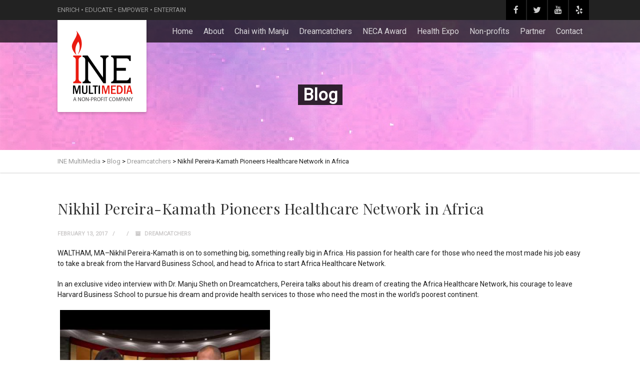

--- FILE ---
content_type: text/html; charset=UTF-8
request_url: https://inemultimedia.com/2017/02/nikhil-pereira-kamath-pioneers-healthcare-network-africa/
body_size: 16504
content:
<!DOCTYPE html>
<!--// OPEN HTML //-->
<html lang="en-US" class="no-js">

<head>
	<meta http-equiv="Content-Type" content="text/html; charset=utf-8" />
		<!--// SITE META //-->
	<meta charset="UTF-8" />
	<!-- Mobile Specific Metas
    ================================================== -->
						<meta name="viewport" content="width=device-width, user-scalable=no, initial-scale=1.0, minimum-scale=1.0, maximum-scale=1.0">
				<!--// PINGBACK & FAVICON //-->
	<link rel="pingback" href="https://inemultimedia.com/xmlrpc.php" />
				<link rel="shortcut icon" href="" />		<link rel="apple-touch-icon-precomposed" href="">		<link rel="apple-touch-icon-precomposed" sizes="114x114" href="">		<link rel="apple-touch-icon-precomposed" sizes="72x72" href="">		<link rel="apple-touch-icon-precomposed" sizes="144x144" href="">	<title>Nikhil Pereira-Kamath Pioneers Healthcare Network in Africa &#8211; INE MultiMedia</title>
                        <script>
                            /* You can add more configuration options to webfontloader by previously defining the WebFontConfig with your options */
                            if ( typeof WebFontConfig === "undefined" ) {
                                WebFontConfig = new Object();
                            }
                            WebFontConfig['google'] = {families: ['Roboto+Condensed:700', 'Playfair+Display', 'Roboto']};

                            (function() {
                                var wf = document.createElement( 'script' );
                                wf.src = 'https://ajax.googleapis.com/ajax/libs/webfont/1.5.3/webfont.js';
                                wf.type = 'text/javascript';
                                wf.async = 'true';
                                var s = document.getElementsByTagName( 'script' )[0];
                                s.parentNode.insertBefore( wf, s );
                            })();
                        </script>
                        <meta name='robots' content='max-image-preview:large' />
	<style>img:is([sizes="auto" i], [sizes^="auto," i]) { contain-intrinsic-size: 3000px 1500px }</style>
	<link rel='dns-prefetch' href='//maps.googleapis.com' />
<link rel="alternate" type="application/rss+xml" title="INE MultiMedia &raquo; Feed" href="https://inemultimedia.com/feed/" />
<link rel="alternate" type="application/rss+xml" title="INE MultiMedia &raquo; Comments Feed" href="https://inemultimedia.com/comments/feed/" />
<script type="text/javascript">
/* <![CDATA[ */
window._wpemojiSettings = {"baseUrl":"https:\/\/s.w.org\/images\/core\/emoji\/16.0.1\/72x72\/","ext":".png","svgUrl":"https:\/\/s.w.org\/images\/core\/emoji\/16.0.1\/svg\/","svgExt":".svg","source":{"concatemoji":"https:\/\/inemultimedia.com\/wp-includes\/js\/wp-emoji-release.min.js?ver=6.8.3"}};
/*! This file is auto-generated */
!function(s,n){var o,i,e;function c(e){try{var t={supportTests:e,timestamp:(new Date).valueOf()};sessionStorage.setItem(o,JSON.stringify(t))}catch(e){}}function p(e,t,n){e.clearRect(0,0,e.canvas.width,e.canvas.height),e.fillText(t,0,0);var t=new Uint32Array(e.getImageData(0,0,e.canvas.width,e.canvas.height).data),a=(e.clearRect(0,0,e.canvas.width,e.canvas.height),e.fillText(n,0,0),new Uint32Array(e.getImageData(0,0,e.canvas.width,e.canvas.height).data));return t.every(function(e,t){return e===a[t]})}function u(e,t){e.clearRect(0,0,e.canvas.width,e.canvas.height),e.fillText(t,0,0);for(var n=e.getImageData(16,16,1,1),a=0;a<n.data.length;a++)if(0!==n.data[a])return!1;return!0}function f(e,t,n,a){switch(t){case"flag":return n(e,"\ud83c\udff3\ufe0f\u200d\u26a7\ufe0f","\ud83c\udff3\ufe0f\u200b\u26a7\ufe0f")?!1:!n(e,"\ud83c\udde8\ud83c\uddf6","\ud83c\udde8\u200b\ud83c\uddf6")&&!n(e,"\ud83c\udff4\udb40\udc67\udb40\udc62\udb40\udc65\udb40\udc6e\udb40\udc67\udb40\udc7f","\ud83c\udff4\u200b\udb40\udc67\u200b\udb40\udc62\u200b\udb40\udc65\u200b\udb40\udc6e\u200b\udb40\udc67\u200b\udb40\udc7f");case"emoji":return!a(e,"\ud83e\udedf")}return!1}function g(e,t,n,a){var r="undefined"!=typeof WorkerGlobalScope&&self instanceof WorkerGlobalScope?new OffscreenCanvas(300,150):s.createElement("canvas"),o=r.getContext("2d",{willReadFrequently:!0}),i=(o.textBaseline="top",o.font="600 32px Arial",{});return e.forEach(function(e){i[e]=t(o,e,n,a)}),i}function t(e){var t=s.createElement("script");t.src=e,t.defer=!0,s.head.appendChild(t)}"undefined"!=typeof Promise&&(o="wpEmojiSettingsSupports",i=["flag","emoji"],n.supports={everything:!0,everythingExceptFlag:!0},e=new Promise(function(e){s.addEventListener("DOMContentLoaded",e,{once:!0})}),new Promise(function(t){var n=function(){try{var e=JSON.parse(sessionStorage.getItem(o));if("object"==typeof e&&"number"==typeof e.timestamp&&(new Date).valueOf()<e.timestamp+604800&&"object"==typeof e.supportTests)return e.supportTests}catch(e){}return null}();if(!n){if("undefined"!=typeof Worker&&"undefined"!=typeof OffscreenCanvas&&"undefined"!=typeof URL&&URL.createObjectURL&&"undefined"!=typeof Blob)try{var e="postMessage("+g.toString()+"("+[JSON.stringify(i),f.toString(),p.toString(),u.toString()].join(",")+"));",a=new Blob([e],{type:"text/javascript"}),r=new Worker(URL.createObjectURL(a),{name:"wpTestEmojiSupports"});return void(r.onmessage=function(e){c(n=e.data),r.terminate(),t(n)})}catch(e){}c(n=g(i,f,p,u))}t(n)}).then(function(e){for(var t in e)n.supports[t]=e[t],n.supports.everything=n.supports.everything&&n.supports[t],"flag"!==t&&(n.supports.everythingExceptFlag=n.supports.everythingExceptFlag&&n.supports[t]);n.supports.everythingExceptFlag=n.supports.everythingExceptFlag&&!n.supports.flag,n.DOMReady=!1,n.readyCallback=function(){n.DOMReady=!0}}).then(function(){return e}).then(function(){var e;n.supports.everything||(n.readyCallback(),(e=n.source||{}).concatemoji?t(e.concatemoji):e.wpemoji&&e.twemoji&&(t(e.twemoji),t(e.wpemoji)))}))}((window,document),window._wpemojiSettings);
/* ]]> */
</script>
<link rel='stylesheet' id='stripe-main-styles-css' href='https://inemultimedia.com/wp-content/mu-plugins/vendor/godaddy/mwc-core/assets/css/stripe-settings.css' type='text/css' media='all' />
<style id='wp-emoji-styles-inline-css' type='text/css'>

	img.wp-smiley, img.emoji {
		display: inline !important;
		border: none !important;
		box-shadow: none !important;
		height: 1em !important;
		width: 1em !important;
		margin: 0 0.07em !important;
		vertical-align: -0.1em !important;
		background: none !important;
		padding: 0 !important;
	}
</style>
<link rel='stylesheet' id='wp-block-library-css' href='https://inemultimedia.com/wp-includes/css/dist/block-library/style.min.css?ver=6.8.3' type='text/css' media='all' />
<style id='classic-theme-styles-inline-css' type='text/css'>
/*! This file is auto-generated */
.wp-block-button__link{color:#fff;background-color:#32373c;border-radius:9999px;box-shadow:none;text-decoration:none;padding:calc(.667em + 2px) calc(1.333em + 2px);font-size:1.125em}.wp-block-file__button{background:#32373c;color:#fff;text-decoration:none}
</style>
<style id='global-styles-inline-css' type='text/css'>
:root{--wp--preset--aspect-ratio--square: 1;--wp--preset--aspect-ratio--4-3: 4/3;--wp--preset--aspect-ratio--3-4: 3/4;--wp--preset--aspect-ratio--3-2: 3/2;--wp--preset--aspect-ratio--2-3: 2/3;--wp--preset--aspect-ratio--16-9: 16/9;--wp--preset--aspect-ratio--9-16: 9/16;--wp--preset--color--black: #000000;--wp--preset--color--cyan-bluish-gray: #abb8c3;--wp--preset--color--white: #ffffff;--wp--preset--color--pale-pink: #f78da7;--wp--preset--color--vivid-red: #cf2e2e;--wp--preset--color--luminous-vivid-orange: #ff6900;--wp--preset--color--luminous-vivid-amber: #fcb900;--wp--preset--color--light-green-cyan: #7bdcb5;--wp--preset--color--vivid-green-cyan: #00d084;--wp--preset--color--pale-cyan-blue: #8ed1fc;--wp--preset--color--vivid-cyan-blue: #0693e3;--wp--preset--color--vivid-purple: #9b51e0;--wp--preset--gradient--vivid-cyan-blue-to-vivid-purple: linear-gradient(135deg,rgba(6,147,227,1) 0%,rgb(155,81,224) 100%);--wp--preset--gradient--light-green-cyan-to-vivid-green-cyan: linear-gradient(135deg,rgb(122,220,180) 0%,rgb(0,208,130) 100%);--wp--preset--gradient--luminous-vivid-amber-to-luminous-vivid-orange: linear-gradient(135deg,rgba(252,185,0,1) 0%,rgba(255,105,0,1) 100%);--wp--preset--gradient--luminous-vivid-orange-to-vivid-red: linear-gradient(135deg,rgba(255,105,0,1) 0%,rgb(207,46,46) 100%);--wp--preset--gradient--very-light-gray-to-cyan-bluish-gray: linear-gradient(135deg,rgb(238,238,238) 0%,rgb(169,184,195) 100%);--wp--preset--gradient--cool-to-warm-spectrum: linear-gradient(135deg,rgb(74,234,220) 0%,rgb(151,120,209) 20%,rgb(207,42,186) 40%,rgb(238,44,130) 60%,rgb(251,105,98) 80%,rgb(254,248,76) 100%);--wp--preset--gradient--blush-light-purple: linear-gradient(135deg,rgb(255,206,236) 0%,rgb(152,150,240) 100%);--wp--preset--gradient--blush-bordeaux: linear-gradient(135deg,rgb(254,205,165) 0%,rgb(254,45,45) 50%,rgb(107,0,62) 100%);--wp--preset--gradient--luminous-dusk: linear-gradient(135deg,rgb(255,203,112) 0%,rgb(199,81,192) 50%,rgb(65,88,208) 100%);--wp--preset--gradient--pale-ocean: linear-gradient(135deg,rgb(255,245,203) 0%,rgb(182,227,212) 50%,rgb(51,167,181) 100%);--wp--preset--gradient--electric-grass: linear-gradient(135deg,rgb(202,248,128) 0%,rgb(113,206,126) 100%);--wp--preset--gradient--midnight: linear-gradient(135deg,rgb(2,3,129) 0%,rgb(40,116,252) 100%);--wp--preset--font-size--small: 13px;--wp--preset--font-size--medium: 20px;--wp--preset--font-size--large: 36px;--wp--preset--font-size--x-large: 42px;--wp--preset--spacing--20: 0.44rem;--wp--preset--spacing--30: 0.67rem;--wp--preset--spacing--40: 1rem;--wp--preset--spacing--50: 1.5rem;--wp--preset--spacing--60: 2.25rem;--wp--preset--spacing--70: 3.38rem;--wp--preset--spacing--80: 5.06rem;--wp--preset--shadow--natural: 6px 6px 9px rgba(0, 0, 0, 0.2);--wp--preset--shadow--deep: 12px 12px 50px rgba(0, 0, 0, 0.4);--wp--preset--shadow--sharp: 6px 6px 0px rgba(0, 0, 0, 0.2);--wp--preset--shadow--outlined: 6px 6px 0px -3px rgba(255, 255, 255, 1), 6px 6px rgba(0, 0, 0, 1);--wp--preset--shadow--crisp: 6px 6px 0px rgba(0, 0, 0, 1);}:where(.is-layout-flex){gap: 0.5em;}:where(.is-layout-grid){gap: 0.5em;}body .is-layout-flex{display: flex;}.is-layout-flex{flex-wrap: wrap;align-items: center;}.is-layout-flex > :is(*, div){margin: 0;}body .is-layout-grid{display: grid;}.is-layout-grid > :is(*, div){margin: 0;}:where(.wp-block-columns.is-layout-flex){gap: 2em;}:where(.wp-block-columns.is-layout-grid){gap: 2em;}:where(.wp-block-post-template.is-layout-flex){gap: 1.25em;}:where(.wp-block-post-template.is-layout-grid){gap: 1.25em;}.has-black-color{color: var(--wp--preset--color--black) !important;}.has-cyan-bluish-gray-color{color: var(--wp--preset--color--cyan-bluish-gray) !important;}.has-white-color{color: var(--wp--preset--color--white) !important;}.has-pale-pink-color{color: var(--wp--preset--color--pale-pink) !important;}.has-vivid-red-color{color: var(--wp--preset--color--vivid-red) !important;}.has-luminous-vivid-orange-color{color: var(--wp--preset--color--luminous-vivid-orange) !important;}.has-luminous-vivid-amber-color{color: var(--wp--preset--color--luminous-vivid-amber) !important;}.has-light-green-cyan-color{color: var(--wp--preset--color--light-green-cyan) !important;}.has-vivid-green-cyan-color{color: var(--wp--preset--color--vivid-green-cyan) !important;}.has-pale-cyan-blue-color{color: var(--wp--preset--color--pale-cyan-blue) !important;}.has-vivid-cyan-blue-color{color: var(--wp--preset--color--vivid-cyan-blue) !important;}.has-vivid-purple-color{color: var(--wp--preset--color--vivid-purple) !important;}.has-black-background-color{background-color: var(--wp--preset--color--black) !important;}.has-cyan-bluish-gray-background-color{background-color: var(--wp--preset--color--cyan-bluish-gray) !important;}.has-white-background-color{background-color: var(--wp--preset--color--white) !important;}.has-pale-pink-background-color{background-color: var(--wp--preset--color--pale-pink) !important;}.has-vivid-red-background-color{background-color: var(--wp--preset--color--vivid-red) !important;}.has-luminous-vivid-orange-background-color{background-color: var(--wp--preset--color--luminous-vivid-orange) !important;}.has-luminous-vivid-amber-background-color{background-color: var(--wp--preset--color--luminous-vivid-amber) !important;}.has-light-green-cyan-background-color{background-color: var(--wp--preset--color--light-green-cyan) !important;}.has-vivid-green-cyan-background-color{background-color: var(--wp--preset--color--vivid-green-cyan) !important;}.has-pale-cyan-blue-background-color{background-color: var(--wp--preset--color--pale-cyan-blue) !important;}.has-vivid-cyan-blue-background-color{background-color: var(--wp--preset--color--vivid-cyan-blue) !important;}.has-vivid-purple-background-color{background-color: var(--wp--preset--color--vivid-purple) !important;}.has-black-border-color{border-color: var(--wp--preset--color--black) !important;}.has-cyan-bluish-gray-border-color{border-color: var(--wp--preset--color--cyan-bluish-gray) !important;}.has-white-border-color{border-color: var(--wp--preset--color--white) !important;}.has-pale-pink-border-color{border-color: var(--wp--preset--color--pale-pink) !important;}.has-vivid-red-border-color{border-color: var(--wp--preset--color--vivid-red) !important;}.has-luminous-vivid-orange-border-color{border-color: var(--wp--preset--color--luminous-vivid-orange) !important;}.has-luminous-vivid-amber-border-color{border-color: var(--wp--preset--color--luminous-vivid-amber) !important;}.has-light-green-cyan-border-color{border-color: var(--wp--preset--color--light-green-cyan) !important;}.has-vivid-green-cyan-border-color{border-color: var(--wp--preset--color--vivid-green-cyan) !important;}.has-pale-cyan-blue-border-color{border-color: var(--wp--preset--color--pale-cyan-blue) !important;}.has-vivid-cyan-blue-border-color{border-color: var(--wp--preset--color--vivid-cyan-blue) !important;}.has-vivid-purple-border-color{border-color: var(--wp--preset--color--vivid-purple) !important;}.has-vivid-cyan-blue-to-vivid-purple-gradient-background{background: var(--wp--preset--gradient--vivid-cyan-blue-to-vivid-purple) !important;}.has-light-green-cyan-to-vivid-green-cyan-gradient-background{background: var(--wp--preset--gradient--light-green-cyan-to-vivid-green-cyan) !important;}.has-luminous-vivid-amber-to-luminous-vivid-orange-gradient-background{background: var(--wp--preset--gradient--luminous-vivid-amber-to-luminous-vivid-orange) !important;}.has-luminous-vivid-orange-to-vivid-red-gradient-background{background: var(--wp--preset--gradient--luminous-vivid-orange-to-vivid-red) !important;}.has-very-light-gray-to-cyan-bluish-gray-gradient-background{background: var(--wp--preset--gradient--very-light-gray-to-cyan-bluish-gray) !important;}.has-cool-to-warm-spectrum-gradient-background{background: var(--wp--preset--gradient--cool-to-warm-spectrum) !important;}.has-blush-light-purple-gradient-background{background: var(--wp--preset--gradient--blush-light-purple) !important;}.has-blush-bordeaux-gradient-background{background: var(--wp--preset--gradient--blush-bordeaux) !important;}.has-luminous-dusk-gradient-background{background: var(--wp--preset--gradient--luminous-dusk) !important;}.has-pale-ocean-gradient-background{background: var(--wp--preset--gradient--pale-ocean) !important;}.has-electric-grass-gradient-background{background: var(--wp--preset--gradient--electric-grass) !important;}.has-midnight-gradient-background{background: var(--wp--preset--gradient--midnight) !important;}.has-small-font-size{font-size: var(--wp--preset--font-size--small) !important;}.has-medium-font-size{font-size: var(--wp--preset--font-size--medium) !important;}.has-large-font-size{font-size: var(--wp--preset--font-size--large) !important;}.has-x-large-font-size{font-size: var(--wp--preset--font-size--x-large) !important;}
:where(.wp-block-post-template.is-layout-flex){gap: 1.25em;}:where(.wp-block-post-template.is-layout-grid){gap: 1.25em;}
:where(.wp-block-columns.is-layout-flex){gap: 2em;}:where(.wp-block-columns.is-layout-grid){gap: 2em;}
:root :where(.wp-block-pullquote){font-size: 1.5em;line-height: 1.6;}
</style>
<link rel='stylesheet' id='contact-form-7-css' href='https://inemultimedia.com/wp-content/plugins/contact-form-7/includes/css/styles.css?ver=6.1.4' type='text/css' media='all' />
<link rel='stylesheet' id='rs-plugin-settings-css' href='https://inemultimedia.com/wp-content/plugins/revslider/public/assets/css/rs6.css?ver=6.0.2' type='text/css' media='all' />
<style id='rs-plugin-settings-inline-css' type='text/css'>
#rs-demo-id {}
</style>
<link rel='stylesheet' id='html-player-responsive-css' href='https://inemultimedia.com/wp-content/plugins/so-widgets-bundle/widgets/video/css/html-player-responsive.css?ver=1.70.4' type='text/css' media='all' />
<link rel='stylesheet' id='mediaelement-css' href='https://inemultimedia.com/wp-includes/js/mediaelement/mediaelementplayer-legacy.min.css?ver=4.2.17' type='text/css' media='all' />
<link rel='stylesheet' id='sow-video-default-c08170c47cfb-css' href='https://inemultimedia.com/wp-content/uploads/siteorigin-widgets/sow-video-default-c08170c47cfb.css?ver=6.8.3' type='text/css' media='all' />
<link rel='stylesheet' id='woocommerce-layout-css' href='https://inemultimedia.com/wp-content/plugins/woocommerce/assets/css/woocommerce-layout.css?ver=10.4.3' type='text/css' media='all' />
<link rel='stylesheet' id='woocommerce-smallscreen-css' href='https://inemultimedia.com/wp-content/plugins/woocommerce/assets/css/woocommerce-smallscreen.css?ver=10.4.3' type='text/css' media='only screen and (max-width: 768px)' />
<link rel='stylesheet' id='woocommerce-general-css' href='https://inemultimedia.com/wp-content/plugins/woocommerce/assets/css/woocommerce.css?ver=10.4.3' type='text/css' media='all' />
<style id='woocommerce-inline-inline-css' type='text/css'>
.woocommerce form .form-row .required { visibility: visible; }
</style>
<link rel='stylesheet' id='imic_bootstrap-css' href='https://inemultimedia.com/wp-content/themes/vestige/assets/css/bootstrap.css?ver=2.2.2' type='text/css' media='all' />
<link rel='stylesheet' id='imic_bootstrap_theme-css' href='https://inemultimedia.com/wp-content/themes/vestige/assets/css/bootstrap-theme.css?ver=2.2.2' type='text/css' media='all' />
<link rel='stylesheet' id='imic_fontawesome-css' href='https://inemultimedia.com/wp-content/themes/vestige/assets/css/font-awesome.min.css?ver=2.2.2' type='text/css' media='all' />
<link rel='stylesheet' id='imic_animations-css' href='https://inemultimedia.com/wp-content/themes/vestige/assets/css/animations.css?ver=2.2.2' type='text/css' media='all' />
<link rel='stylesheet' id='imic_lineicons-css' href='https://inemultimedia.com/wp-content/themes/vestige/assets/css/line-icons.css?ver=2.2.2' type='text/css' media='all' />
<link rel='stylesheet' id='imic_main-css' href='https://inemultimedia.com/wp-content/themes/vestige/style.css?ver=2.2.2' type='text/css' media='all' />
<link rel='stylesheet' id='imic_magnific-css' href='https://inemultimedia.com/wp-content/themes/vestige/assets/vendor/magnific/magnific-popup.css?ver=2.2.2' type='text/css' media='all' />
<link rel='stylesheet' id='imic_owl1-css' href='https://inemultimedia.com/wp-content/themes/vestige/assets/vendor/owl-carousel/css/owl.carousel.css?ver=2.2.2' type='text/css' media='all' />
<link rel='stylesheet' id='imic_owl2-css' href='https://inemultimedia.com/wp-content/themes/vestige/assets/vendor/owl-carousel/css/owl.theme.css?ver=2.2.2' type='text/css' media='all' />
<link rel='stylesheet' id='imic_colors-css' href='https://inemultimedia.com/wp-content/themes/vestige/assets/colors/color1.css?ver=2.2.2' type='text/css' media='all' />
<script type="text/javascript" src="https://inemultimedia.com/wp-includes/js/tinymce/tinymce.min.js?ver=49110-20250317" id="wp-tinymce-root-js"></script>
<script type="text/javascript" src="https://inemultimedia.com/wp-includes/js/tinymce/plugins/compat3x/plugin.min.js?ver=49110-20250317" id="wp-tinymce-js"></script>
<script type="text/javascript" src="https://inemultimedia.com/wp-includes/js/jquery/jquery.min.js?ver=3.7.1" id="jquery-core-js"></script>
<script type="text/javascript" src="https://inemultimedia.com/wp-includes/js/jquery/jquery-migrate.min.js?ver=3.4.1" id="jquery-migrate-js"></script>
<script type="text/javascript" src="https://inemultimedia.com/wp-content/plugins/revslider/public/assets/js/revolution.tools.min.js?ver=6.0" id="tp-tools-js"></script>
<script type="text/javascript" src="https://inemultimedia.com/wp-content/plugins/revslider/public/assets/js/rs6.min.js?ver=6.0.2" id="revmin-js"></script>
<script type="text/javascript" id="mediaelement-core-js-before">
/* <![CDATA[ */
var mejsL10n = {"language":"en","strings":{"mejs.download-file":"Download File","mejs.install-flash":"You are using a browser that does not have Flash player enabled or installed. Please turn on your Flash player plugin or download the latest version from https:\/\/get.adobe.com\/flashplayer\/","mejs.fullscreen":"Fullscreen","mejs.play":"Play","mejs.pause":"Pause","mejs.time-slider":"Time Slider","mejs.time-help-text":"Use Left\/Right Arrow keys to advance one second, Up\/Down arrows to advance ten seconds.","mejs.live-broadcast":"Live Broadcast","mejs.volume-help-text":"Use Up\/Down Arrow keys to increase or decrease volume.","mejs.unmute":"Unmute","mejs.mute":"Mute","mejs.volume-slider":"Volume Slider","mejs.video-player":"Video Player","mejs.audio-player":"Audio Player","mejs.captions-subtitles":"Captions\/Subtitles","mejs.captions-chapters":"Chapters","mejs.none":"None","mejs.afrikaans":"Afrikaans","mejs.albanian":"Albanian","mejs.arabic":"Arabic","mejs.belarusian":"Belarusian","mejs.bulgarian":"Bulgarian","mejs.catalan":"Catalan","mejs.chinese":"Chinese","mejs.chinese-simplified":"Chinese (Simplified)","mejs.chinese-traditional":"Chinese (Traditional)","mejs.croatian":"Croatian","mejs.czech":"Czech","mejs.danish":"Danish","mejs.dutch":"Dutch","mejs.english":"English","mejs.estonian":"Estonian","mejs.filipino":"Filipino","mejs.finnish":"Finnish","mejs.french":"French","mejs.galician":"Galician","mejs.german":"German","mejs.greek":"Greek","mejs.haitian-creole":"Haitian Creole","mejs.hebrew":"Hebrew","mejs.hindi":"Hindi","mejs.hungarian":"Hungarian","mejs.icelandic":"Icelandic","mejs.indonesian":"Indonesian","mejs.irish":"Irish","mejs.italian":"Italian","mejs.japanese":"Japanese","mejs.korean":"Korean","mejs.latvian":"Latvian","mejs.lithuanian":"Lithuanian","mejs.macedonian":"Macedonian","mejs.malay":"Malay","mejs.maltese":"Maltese","mejs.norwegian":"Norwegian","mejs.persian":"Persian","mejs.polish":"Polish","mejs.portuguese":"Portuguese","mejs.romanian":"Romanian","mejs.russian":"Russian","mejs.serbian":"Serbian","mejs.slovak":"Slovak","mejs.slovenian":"Slovenian","mejs.spanish":"Spanish","mejs.swahili":"Swahili","mejs.swedish":"Swedish","mejs.tagalog":"Tagalog","mejs.thai":"Thai","mejs.turkish":"Turkish","mejs.ukrainian":"Ukrainian","mejs.vietnamese":"Vietnamese","mejs.welsh":"Welsh","mejs.yiddish":"Yiddish"}};
/* ]]> */
</script>
<script type="text/javascript" src="https://inemultimedia.com/wp-includes/js/mediaelement/mediaelement-and-player.min.js?ver=4.2.17" id="mediaelement-core-js"></script>
<script type="text/javascript" src="https://inemultimedia.com/wp-includes/js/mediaelement/mediaelement-migrate.min.js?ver=6.8.3" id="mediaelement-migrate-js"></script>
<script type="text/javascript" id="mediaelement-js-extra">
/* <![CDATA[ */
var _wpmejsSettings = {"pluginPath":"\/wp-includes\/js\/mediaelement\/","classPrefix":"mejs-","stretching":"responsive","audioShortcodeLibrary":"mediaelement","videoShortcodeLibrary":"mediaelement"};
/* ]]> */
</script>
<script type="text/javascript" src="https://inemultimedia.com/wp-content/plugins/so-widgets-bundle/widgets/video/js/so-video-widget.min.js?ver=1.70.4" id="so-video-widget-js"></script>
<script type="text/javascript" src="https://inemultimedia.com/wp-content/plugins/woocommerce/assets/js/jquery-blockui/jquery.blockUI.min.js?ver=2.7.0-wc.10.4.3" id="wc-jquery-blockui-js" defer="defer" data-wp-strategy="defer"></script>
<script type="text/javascript" id="wc-add-to-cart-js-extra">
/* <![CDATA[ */
var wc_add_to_cart_params = {"ajax_url":"\/wp-admin\/admin-ajax.php","wc_ajax_url":"\/?wc-ajax=%%endpoint%%","i18n_view_cart":"View cart","cart_url":"https:\/\/inemultimedia.com","is_cart":"","cart_redirect_after_add":"no"};
/* ]]> */
</script>
<script type="text/javascript" src="https://inemultimedia.com/wp-content/plugins/woocommerce/assets/js/frontend/add-to-cart.min.js?ver=10.4.3" id="wc-add-to-cart-js" defer="defer" data-wp-strategy="defer"></script>
<script type="text/javascript" src="https://inemultimedia.com/wp-content/plugins/woocommerce/assets/js/js-cookie/js.cookie.min.js?ver=2.1.4-wc.10.4.3" id="wc-js-cookie-js" defer="defer" data-wp-strategy="defer"></script>
<script type="text/javascript" id="woocommerce-js-extra">
/* <![CDATA[ */
var woocommerce_params = {"ajax_url":"\/wp-admin\/admin-ajax.php","wc_ajax_url":"\/?wc-ajax=%%endpoint%%","i18n_password_show":"Show password","i18n_password_hide":"Hide password"};
/* ]]> */
</script>
<script type="text/javascript" src="https://inemultimedia.com/wp-content/plugins/woocommerce/assets/js/frontend/woocommerce.min.js?ver=10.4.3" id="woocommerce-js" defer="defer" data-wp-strategy="defer"></script>
<script type="text/javascript" src="https://inemultimedia.com/wp-content/themes/vestige/assets/vendor/fullcalendar/lib/moment.min.js?ver=2.2.2" id="imic_calender_updated-js"></script>
<link rel="https://api.w.org/" href="https://inemultimedia.com/wp-json/" /><link rel="alternate" title="JSON" type="application/json" href="https://inemultimedia.com/wp-json/wp/v2/posts/22310" /><link rel="EditURI" type="application/rsd+xml" title="RSD" href="https://inemultimedia.com/xmlrpc.php?rsd" />
<link rel="canonical" href="https://inemultimedia.com/2017/02/nikhil-pereira-kamath-pioneers-healthcare-network-africa/" />
<link rel='shortlink' href='https://inemultimedia.com/?p=22310' />
<link rel="alternate" title="oEmbed (JSON)" type="application/json+oembed" href="https://inemultimedia.com/wp-json/oembed/1.0/embed?url=https%3A%2F%2Finemultimedia.com%2F2017%2F02%2Fnikhil-pereira-kamath-pioneers-healthcare-network-africa%2F" />
<link rel="alternate" title="oEmbed (XML)" type="text/xml+oembed" href="https://inemultimedia.com/wp-json/oembed/1.0/embed?url=https%3A%2F%2Finemultimedia.com%2F2017%2F02%2Fnikhil-pereira-kamath-pioneers-healthcare-network-africa%2F&#038;format=xml" />
<style type="text/css">
.header-style2 .main-navigation > ul > li > a, .header-style2 .search-module-trigger, .header-style2 .cart-module-trigger{line-height:184px}
		@media only screen and (max-width: 992px){
		.header-style2 .dd-menu, .header-style2 .search-module-opened, .header-style2 .cart-module-opened{
			top:184px
		}
		.header-style2 #menu-toggle{
			line-height:184px
		}
		.header-style3 #menu-toggle{
			line-height:184px
		}
		.dd-menu{
			background:
		}
		.main-navigation > ul > li > a{
			color:
		}
		.main-navigation > ul > li > a:hover{
			color:
		}
		.main-navigation > ul > li > a:active{
			color:
		}
		}
		.site-header .push-top{margin-top:72px}@media (min-width:1200px){.container{width:1080px;}}
		body.boxed .body{max-width:1120px}
		@media (min-width: 1200px) {body.boxed .body .site-header, body.boxed .body .topbar{width:1120px;}}.content{min-height:400px}.main-navigation > ul > li{margin-left:18px;}</style>
	<noscript><style>.woocommerce-product-gallery{ opacity: 1 !important; }</style></noscript>
	<style type="text/css">.recentcomments a{display:inline !important;padding:0 !important;margin:0 !important;}</style><meta name="generator" content="Powered by Slider Revolution 6.0.2 - responsive, Mobile-Friendly Slider Plugin for WordPress with comfortable drag and drop interface." />
<script type="text/javascript">function setREVStartSize(a){try{var b,c=document.getElementById(a.c).parentNode.offsetWidth;if(c=0===c||isNaN(c)?window.innerWidth:c,a.tabw=void 0===a.tabw?0:parseInt(a.tabw),a.thumbw=void 0===a.thumbw?0:parseInt(a.thumbw),a.tabh=void 0===a.tabh?0:parseInt(a.tabh),a.thumbh=void 0===a.thumbh?0:parseInt(a.thumbh),a.tabhide=void 0===a.tabhide?0:parseInt(a.tabhide),a.thumbhide=void 0===a.thumbhide?0:parseInt(a.thumbhide),a.mh=void 0===a.mh||""==a.mh?0:a.mh,"fullscreen"===a.layout||"fullscreen"===a.l)b=Math.max(a.mh,window.innerHeight);else{for(var d in a.gw=Array.isArray(a.gw)?a.gw:[a.gw],a.rl)(void 0===a.gw[d]||0===a.gw[d])&&(a.gw[d]=a.gw[d-1]);for(var d in a.gh=void 0===a.el||""===a.el||Array.isArray(a.el)&&0==a.el.length?a.gh:a.el,a.gh=Array.isArray(a.gh)?a.gh:[a.gh],a.rl)(void 0===a.gh[d]||0===a.gh[d])&&(a.gh[d]=a.gh[d-1]);var e,f=Array(a.rl.length),g=0;for(var d in a.tabw=a.tabhide>=c?0:a.tabw,a.thumbw=a.thumbhide>=c?0:a.thumbw,a.tabh=a.tabhide>=c?0:a.tabh,a.thumbh=a.thumbhide>=c?0:a.thumbh,a.rl)f[d]=a.rl[d]<window.innerWidth?0:a.rl[d];for(var d in e=f[0],f)e>f[d]&&0<f[d]&&(e=f[d],g=d);var h=c>a.gw[g]+a.tabw+a.thumbw?1:(c-(a.tabw+a.thumbw))/a.gw[g];b=a.gh[g]*h+(a.tabh+a.thumbh)}void 0===window.rs_init_css&&(window.rs_init_css=document.head.appendChild(document.createElement("style"))),document.getElementById(a.c).height=b,window.rs_init_css.innerHTML+="#"+a.c+"_wrapper { height: "+b+"px }"}catch(a){console.log("Failure at Presize of Slider:"+a)}};</script>
		<style type="text/css" id="wp-custom-css">
			h3.widget-title {font-size:18px;text-transform:none;color:#272a64}
.featured-block figure .caption-cell{color:#272a64}
.grid-item-date {display:none;}
.featured-image  {display:none;}

.page-header {background: url(https://inemultimedia.com/wp-content/uploads/2019/10/background-1462755.jpg) repeat;}

		</style>
		<style type="text/css" title="dynamic-css" class="options-output">.content{background-color:#ffffff;}.content{padding-top:50px;padding-bottom:50px;}.page-header > div > div > span{opacity: 1;visibility: visible;-webkit-transition: opacity 0.24s ease-in-out;-moz-transition: opacity 0.24s ease-in-out;transition: opacity 0.24s ease-in-out;}.wf-loading .page-header > div > div > span{opacity: 0;}.ie.wf-loading .page-header > div > div > span{visibility: hidden;}.site-logo h1{padding-top:17px;padding-bottom:17px;}.main-navigation > ul > li > a, .search-module-trigger, .cart-module-trigger{opacity: 1;visibility: visible;-webkit-transition: opacity 0.24s ease-in-out;-moz-transition: opacity 0.24s ease-in-out;transition: opacity 0.24s ease-in-out;}.wf-loading .main-navigation > ul > li > a,.wf-loading  .search-module-trigger,.wf-loading  .cart-module-trigger{opacity: 0;}.ie.wf-loading .main-navigation > ul > li > a,.ie.wf-loading  .search-module-trigger,.ie.wf-loading  .cart-module-trigger{visibility: hidden;}.dd-menu > ul > li > ul li > a{padding-top:12px;padding-right:20px;padding-bottom:12px;padding-left:20px;}.dd-menu > ul > li > ul li > a{opacity: 1;visibility: visible;-webkit-transition: opacity 0.24s ease-in-out;-moz-transition: opacity 0.24s ease-in-out;transition: opacity 0.24s ease-in-out;}.wf-loading .dd-menu > ul > li > ul li > a{opacity: 0;}.ie.wf-loading .dd-menu > ul > li > ul li > a{visibility: hidden;}.dd-menu .megamenu-container .megamenu-sub-title{opacity: 1;visibility: visible;-webkit-transition: opacity 0.24s ease-in-out;-moz-transition: opacity 0.24s ease-in-out;transition: opacity 0.24s ease-in-out;}.wf-loading .dd-menu .megamenu-container .megamenu-sub-title{opacity: 0;}.ie.wf-loading .dd-menu .megamenu-container .megamenu-sub-title{visibility: hidden;}.dd-menu .megamenu-container{opacity: 1;visibility: visible;-webkit-transition: opacity 0.24s ease-in-out;-moz-transition: opacity 0.24s ease-in-out;transition: opacity 0.24s ease-in-out;}.wf-loading .dd-menu .megamenu-container{opacity: 0;}.ie.wf-loading .dd-menu .megamenu-container{visibility: hidden;}.site-footer{padding-top:50px;padding-bottom:50px;}.footer-widget .widgettitle, .footer-widget .widget-title{opacity: 1;visibility: visible;-webkit-transition: opacity 0.24s ease-in-out;-moz-transition: opacity 0.24s ease-in-out;transition: opacity 0.24s ease-in-out;}.wf-loading .footer-widget .widgettitle,.wf-loading  .footer-widget .widget-title{opacity: 0;}.ie.wf-loading .footer-widget .widgettitle,.ie.wf-loading  .footer-widget .widget-title{visibility: hidden;}.site-footer{opacity: 1;visibility: visible;-webkit-transition: opacity 0.24s ease-in-out;-moz-transition: opacity 0.24s ease-in-out;transition: opacity 0.24s ease-in-out;}.wf-loading .site-footer{opacity: 0;}.ie.wf-loading .site-footer{visibility: hidden;}.site-footer-bottom{padding-top:20px;padding-bottom:20px;}.site-footer-bottom{opacity: 1;visibility: visible;-webkit-transition: opacity 0.24s ease-in-out;-moz-transition: opacity 0.24s ease-in-out;transition: opacity 0.24s ease-in-out;}.wf-loading .site-footer-bottom{opacity: 0;}.ie.wf-loading .site-footer-bottom{visibility: hidden;}.site-footer-bottom .social-icons-colored li a{line-height:28px;font-size:14px;opacity: 1;visibility: visible;-webkit-transition: opacity 0.24s ease-in-out;-moz-transition: opacity 0.24s ease-in-out;transition: opacity 0.24s ease-in-out;}.wf-loading .site-footer-bottom .social-icons-colored li a{opacity: 0;}.ie.wf-loading .site-footer-bottom .social-icons-colored li a{visibility: hidden;}.site-footer-bottom .social-icons-colored li a{color:#666666;}.site-footer-bottom .social-icons-colored li a:hover{color:#ffffff;}.site-footer-bottom .social-icons-colored li a{background-color:#eeeeee;}.site-footer-bottom .social-icons-colored li a{height:28px;width:28px;}#sidebar-col .widget{opacity: 1;visibility: visible;-webkit-transition: opacity 0.24s ease-in-out;-moz-transition: opacity 0.24s ease-in-out;transition: opacity 0.24s ease-in-out;}.wf-loading #sidebar-col .widget{opacity: 0;}.ie.wf-loading #sidebar-col .widget{visibility: hidden;}#sidebar-col .widgettitle, #sidebar-col .widget-title{font-family:"Roboto Condensed";text-align:left;text-transform:uppercase;line-height:28px;word-spacing:0px;letter-spacing:2px;font-weight:700;font-style:normal;color:#222222;font-size:20px;opacity: 1;visibility: visible;-webkit-transition: opacity 0.24s ease-in-out;-moz-transition: opacity 0.24s ease-in-out;transition: opacity 0.24s ease-in-out;}.wf-loading #sidebar-col .widgettitle,.wf-loading  #sidebar-col .widget-title{opacity: 0;}.ie.wf-loading #sidebar-col .widgettitle,.ie.wf-loading  #sidebar-col .widget-title{visibility: hidden;}#sidebar-col .widgettitle, #sidebar-col .widget-title{border-bottom:1px solid ;}.social-share-bar .social-icons-colored li a{height:28px;width:28px;}.social-share-bar .social-icons-colored li a{line-height:28px;font-size:14px;opacity: 1;visibility: visible;-webkit-transition: opacity 0.24s ease-in-out;-moz-transition: opacity 0.24s ease-in-out;transition: opacity 0.24s ease-in-out;}.wf-loading .social-share-bar .social-icons-colored li a{opacity: 0;}.ie.wf-loading .social-share-bar .social-icons-colored li a{visibility: hidden;}h1,h2,h3,h4,h5,h6,blockquote p{font-family:"Playfair Display";opacity: 1;visibility: visible;-webkit-transition: opacity 0.24s ease-in-out;-moz-transition: opacity 0.24s ease-in-out;transition: opacity 0.24s ease-in-out;}.wf-loading h1,.wf-loading h2,.wf-loading h3,.wf-loading h4,.wf-loading h5,.wf-loading h6,.wf-loading blockquote p{opacity: 0;}.ie.wf-loading h1,.ie.wf-loading h2,.ie.wf-loading h3,.ie.wf-loading h4,.ie.wf-loading h5,.ie.wf-loading h6,.ie.wf-loading blockquote p{visibility: hidden;}body, h1 .label, h2 .label, h3 .label, h4 .label, h5 .label, h6 .label, h4, .selectpicker.btn-default, body, .main-navigation, .skewed-title-bar h4, .widget-title, .sidebar-widget .widgettitle, .icon-box h3, .btn-default{font-family:Roboto;opacity: 1;visibility: visible;-webkit-transition: opacity 0.24s ease-in-out;-moz-transition: opacity 0.24s ease-in-out;transition: opacity 0.24s ease-in-out;}.wf-loading body,.wf-loading  h1 .label,.wf-loading  h2 .label,.wf-loading  h3 .label,.wf-loading  h4 .label,.wf-loading  h5 .label,.wf-loading  h6 .label,.wf-loading  h4,.wf-loading  .selectpicker.btn-default,.wf-loading  body,.wf-loading  .main-navigation,.wf-loading  .skewed-title-bar h4,.wf-loading  .widget-title,.wf-loading  .sidebar-widget .widgettitle,.wf-loading  .icon-box h3,.wf-loading  .btn-default{opacity: 0;}.ie.wf-loading body,.ie.wf-loading  h1 .label,.ie.wf-loading  h2 .label,.ie.wf-loading  h3 .label,.ie.wf-loading  h4 .label,.ie.wf-loading  h5 .label,.ie.wf-loading  h6 .label,.ie.wf-loading  h4,.ie.wf-loading  .selectpicker.btn-default,.ie.wf-loading  body,.ie.wf-loading  .main-navigation,.ie.wf-loading  .skewed-title-bar h4,.ie.wf-loading  .widget-title,.ie.wf-loading  .sidebar-widget .widgettitle,.ie.wf-loading  .icon-box h3,.ie.wf-loading  .btn-default{visibility: hidden;}.btn, .woocommerce a.button, .woocommerce button.button, .woocommerce input.button, .woocommerce #respond input#submit, .woocommerce #content input.button, .woocommerce-page a.button, .woocommerce-page button.button, .woocommerce-page input.button, .woocommerce-page #respond input#submit, .woocommerce-page #content input.button, .woocommerce input.button, .wpcf7-form .wpcf7-submit, .noticebar .ow-button-base a{font-family:"Roboto Condensed";opacity: 1;visibility: visible;-webkit-transition: opacity 0.24s ease-in-out;-moz-transition: opacity 0.24s ease-in-out;transition: opacity 0.24s ease-in-out;}.wf-loading .btn,.wf-loading  .woocommerce a.button,.wf-loading  .woocommerce button.button,.wf-loading  .woocommerce input.button,.wf-loading  .woocommerce #respond input#submit,.wf-loading  .woocommerce #content input.button,.wf-loading  .woocommerce-page a.button,.wf-loading  .woocommerce-page button.button,.wf-loading  .woocommerce-page input.button,.wf-loading  .woocommerce-page #respond input#submit,.wf-loading  .woocommerce-page #content input.button,.wf-loading  .woocommerce input.button,.wf-loading  .wpcf7-form .wpcf7-submit,.wf-loading  .noticebar .ow-button-base a{opacity: 0;}.ie.wf-loading .btn,.ie.wf-loading  .woocommerce a.button,.ie.wf-loading  .woocommerce button.button,.ie.wf-loading  .woocommerce input.button,.ie.wf-loading  .woocommerce #respond input#submit,.ie.wf-loading  .woocommerce #content input.button,.ie.wf-loading  .woocommerce-page a.button,.ie.wf-loading  .woocommerce-page button.button,.ie.wf-loading  .woocommerce-page input.button,.ie.wf-loading  .woocommerce-page #respond input#submit,.ie.wf-loading  .woocommerce-page #content input.button,.ie.wf-loading  .woocommerce input.button,.ie.wf-loading  .wpcf7-form .wpcf7-submit,.ie.wf-loading  .noticebar .ow-button-base a{visibility: hidden;}h1{opacity: 1;visibility: visible;-webkit-transition: opacity 0.24s ease-in-out;-moz-transition: opacity 0.24s ease-in-out;transition: opacity 0.24s ease-in-out;}.wf-loading h1{opacity: 0;}.ie.wf-loading h1{visibility: hidden;}h2{opacity: 1;visibility: visible;-webkit-transition: opacity 0.24s ease-in-out;-moz-transition: opacity 0.24s ease-in-out;transition: opacity 0.24s ease-in-out;}.wf-loading h2{opacity: 0;}.ie.wf-loading h2{visibility: hidden;}h3{opacity: 1;visibility: visible;-webkit-transition: opacity 0.24s ease-in-out;-moz-transition: opacity 0.24s ease-in-out;transition: opacity 0.24s ease-in-out;}.wf-loading h3{opacity: 0;}.ie.wf-loading h3{visibility: hidden;}h4{text-transform:none;opacity: 1;visibility: visible;-webkit-transition: opacity 0.24s ease-in-out;-moz-transition: opacity 0.24s ease-in-out;transition: opacity 0.24s ease-in-out;}.wf-loading h4{opacity: 0;}.ie.wf-loading h4{visibility: hidden;}h5{opacity: 1;visibility: visible;-webkit-transition: opacity 0.24s ease-in-out;-moz-transition: opacity 0.24s ease-in-out;transition: opacity 0.24s ease-in-out;}.wf-loading h5{opacity: 0;}.ie.wf-loading h5{visibility: hidden;}h6{opacity: 1;visibility: visible;-webkit-transition: opacity 0.24s ease-in-out;-moz-transition: opacity 0.24s ease-in-out;transition: opacity 0.24s ease-in-out;}.wf-loading h6{opacity: 0;}.ie.wf-loading h6{visibility: hidden;}body{color:#1e1e1e;opacity: 1;visibility: visible;-webkit-transition: opacity 0.24s ease-in-out;-moz-transition: opacity 0.24s ease-in-out;transition: opacity 0.24s ease-in-out;}.wf-loading body{opacity: 0;}.ie.wf-loading body{visibility: hidden;}</style>	</head>
<!--// CLOSE HEAD //-->

<body class="wp-singular post-template-default single single-post postid-22310 single-format-standard wp-theme-vestige  header-style1 theme-vestige woocommerce-no-js">
	<style type="text/css">.hero-area{display:block;}.header-style1 .page-header > div > div > span, .header-style2 .page-header > div > div > span, .header-style3 .page-header > div > div > span{display:inline-block;}.social-share-bar{display:block;}.notice-bar{display:block;}.content{}body{}
		.content{}</style>	<div class="body">
					<div class="topbar">
				<div class="container">
					<div class="row">
						<div class="col-md-6  col-sm-6">
							<p>ENRICH • EDUCATE • EMPOWER • ENTERTAIN</p>
						</div>
						<div class="col-md-6 col-sm-6">
							<ul class="pull-right social-icons-colored">
								<li class="facebook"><a href="https://www.facebook.com/SaheliBoston/posts/free-mega-health-expoine-multimedia-presentationsunday-april-3-20169-am-5-pm-bur/10153328098841822/" target="_blank"><i class="fa fa-facebook"></i></a></li><li class="twitter"><a href="https://twitter.com/ine_multimedia" target="_blank"><i class="fa fa-twitter"></i></a></li><li class="youtube"><a href="https://www.youtube.com/channel/UCK2nbGOCHdH6TlrWKMM56dg" target="_blank"><i class="fa fa-youtube"></i></a></li><li class="yelp"><a href="https://www.yelp.com/biz/ine-multimedia-waltham" target="_blank"><i class="fa fa-yelp"></i></a></li>							</ul>
						</div>
					</div>
				</div>
			</div>
				<!-- Start Site Header -->
		<div class="site-header-wrapper">
			<header class="site-header">
				<div class="container sp-cont">
					<div class="site-logo">
						<h1>
							<a href="https://inemultimedia.com/" title="INE MultiMedia" class="default-logo"><img src="https://inemultimedia.com/wp-content/uploads/2019/09/INE-Multi-Media-final-logo-small.png" alt="INE MultiMedia"></a>							<a href="https://inemultimedia.com/" title="INE MultiMedia" class="retina-logo"><img src="https://inemultimedia.com/wp-content/uploads/2019/09/INE-Multi-Media-semi-transparent.png" alt="INE MultiMedia" width="113" height="50"></a>						</h1>
					</div>
										<a href="#" class="visible-sm visible-xs" id="menu-toggle"><i class="fa fa-bars"></i></a>
								<!-- Main Navigation -->
																		<nav class="main-navigation dd-menu toggle-menu" role="navigation"><ul id="menu-primary-menu" class="sf-menu"><li  class="menu-item-784 menu-item menu-item-type-post_type menu-item-object-page menu-item-home "><a href="https://inemultimedia.com/">Home<span class="nav-line"></span></a></li>
<li  class="menu-item-864 menu-item menu-item-type-post_type menu-item-object-page "><a href="https://inemultimedia.com/about-us/">About<span class="nav-line"></span></a></li>
<li  class="menu-item-863 menu-item menu-item-type-post_type menu-item-object-page "><a href="https://inemultimedia.com/chai-with-manju/">Chai with Manju<span class="nav-line"></span></a></li>
<li  class="menu-item-868 menu-item menu-item-type-post_type menu-item-object-page "><a href="https://inemultimedia.com/dreamcatchers/">Dreamcatchers<span class="nav-line"></span></a></li>
<li  class="menu-item-59376 menu-item menu-item-type-post_type menu-item-object-page "><a href="https://inemultimedia.com/neca-award/">NECA Award<span class="nav-line"></span></a></li>
<li  class="menu-item-874 menu-item menu-item-type-post_type menu-item-object-page "><a href="https://inemultimedia.com/health-expo/">Health Expo<span class="nav-line"></span></a></li>
<li  class="menu-item-59308 menu-item menu-item-type-post_type menu-item-object-page "><a href="https://inemultimedia.com/non-profits/">Non-profits<span class="nav-line"></span></a></li>
<li  class="menu-item-59309 menu-item menu-item-type-post_type menu-item-object-page "><a href="https://inemultimedia.com/partner/">Partner<span class="nav-line"></span></a></li>
<li  class="menu-item-875 menu-item menu-item-type-post_type menu-item-object-page "><a href="https://inemultimedia.com/contact-us/">Contact<span class="nav-line"></span></a></li>
</ul></nav>											</div>
			</header>		<!-- End Site Header -->
	</div>
	<div class="hero-area">
						<div class="page-header  clearfix" style="background-image: background-color:; height:px;">
					<div>
						<div><span>Blog</span></div>
					</div>
							</div>
		</div>
		<!-- Notice Bar -->
	<div class="notice-bar">
		<div class="container">
							<ol class="breadcrumb">
					<span property="itemListElement" typeof="ListItem"><a property="item" typeof="WebPage" title="Go to INE MultiMedia." href="https://inemultimedia.com" class="home" ><span property="name">INE MultiMedia</span></a><meta property="position" content="1"></span> &gt; <span property="itemListElement" typeof="ListItem"><a property="item" typeof="WebPage" title="Go to Blog." href="https://inemultimedia.com/blog/" class="post-root post post-post" ><span property="name">Blog</span></a><meta property="position" content="2"></span> &gt; <span property="itemListElement" typeof="ListItem"><a property="item" typeof="WebPage" title="Go to the Dreamcatchers Category archives." href="https://inemultimedia.com/category/dreamcatchers/" class="taxonomy category" ><span property="name">Dreamcatchers</span></a><meta property="position" content="3"></span> &gt; <span property="itemListElement" typeof="ListItem"><span property="name" class="post post-post current-item">Nikhil Pereira-Kamath Pioneers Healthcare Network in Africa</span><meta property="url" content="https://inemultimedia.com/2017/02/nikhil-pereira-kamath-pioneers-healthcare-network-africa/"><meta property="position" content="4"></span>				</ol>
					</div>
	</div>
	<!-- End Page Header --><!-- Start Body Content -->
<div class="main" role="main">
    <div id="content" class="content full">
        <div class="container">
            <div class="row">
                <div class="col-md-12" id="content-col">
                    <article class="single-post format-standard">
                                                        <div class="single-post-header clearfix">
                                    <h1>Nikhil Pereira-Kamath Pioneers Healthcare Network in Africa</h1>
                                    <div class="meta-data alt">
                                        <div>February 13, 2017</div>
                                        <div></div>
                                        <div><i class="fa fa-archive"></i> <a href="https://inemultimedia.com/category/dreamcatchers/" >Dreamcatchers</a></div>                                    </div>
                                </div>
                                <div class="post-content">
                                    <p>WALTHAM, MA&#8211;Nikhil Pereira-Kamath is on to something big, something really big in Africa. His passion for health care for those who need the most made his job easy to take a break from the Harvard Business School, and head to Africa to start Africa Healthcare Network.</p>
<p>In an exclusive video interview with Dr. Manju Sheth on Dreamcatchers, Pereira talks about his dream of creating the Africa Healthcare Network, his courage to leave Harvard Business School to pursue his dream and provide health services to those who need the most in the world’s poorest continent.</p>
<div class="lyte-wrapper fourthree" style="width:420px;max-width:100%;margin:5px;"><div class="lyMe" id="WYL_UZBhP0spIKE"><div id="lyte_UZBhP0spIKE" data-src="//i.ytimg.com/vi/UZBhP0spIKE/hqdefault.jpg" class="pL"><div class="tC"><div class="tT"></div></div><div class="play"></div><div class="ctrl"><div class="Lctrl"></div><div class="Rctrl"></div></div></div><noscript><a href="https://youtu.be/UZBhP0spIKE" rel="nofollow"><img fetchpriority="high" decoding="async" src="https://i.ytimg.com/vi/UZBhP0spIKE/0.jpg" alt="YouTube video thumbnail" width="420" height="295" /><br />Watch this video on YouTube</a></noscript></div></div><div class="lL" style="max-width:100%;width:420px;margin:5px;"></div></p>
<p>“I am not a Harvard drop-out. I still have an option to come back and finish my degree,” says Pereira. To see what inspired him to take the African healthcare path, <a href="https://www.youtube.com/watch?v=UZBhP0spIKE&amp;feature=youtu.be">please click here to watch the full interview</a>.</p>
<p>Pereira credits his love and passion for his African healthcare network to his parents: Dr. Sunita Pereira, MD, an Associate Professor of Pediatrics at Tufts University School of Medicine; and Dr. Brian Pereira, MD, and CEO of Visterra Inc., a Cambridge, MA-based clinical-stage bio-pharmaceutical company.</p>
<p>For better or worse, says Nikhil Pereira that his journey started with the inspiration from his parents who have done a lot of work in setting up dialysis centers in India. He was born in India and moved to the United States with his parents when he was two years old.</p>
<p>“I was born in India, raised in the United States and now I am an African resident,” says Pereira.</p>
<p>Pereira serves as a director and CEO of Africa Healthcare Network, which he founded in June of 2015. The mission of his company, known as AHN, is to establish the first dialysis chain across Sub-Saharan Africa, providing high-quality, life-saving dialysis at affordable cost.</p>
<p>AHN is already bringing together world-class technical expertise combined with developing world practical operating experience to a region in dire need of quality dialysis treatment.</p>
<p>Before joining Harvard Business School, Pereira worked as an associate at Berkshire Partners and as an analyst in the Investment Banking Division of Morgan Stanley.</p>
</div>
                                                                <!-- About Author -->
                                                                <!-- Pagination -->
                                <ul class="pager">
                                    <li class="pull-left"><a href="https://inemultimedia.com/2017/02/indians-struggle-diabetes-epidemic-three-experts-talk-prevention-health-expo-march-5/" rel="prev">&larr; Prev Post</a></li>
                                    <li class="pull-right"><a href="https://inemultimedia.com/2017/02/combat-hand-knee-shoulder-disorders-5th-annual-health-fitness-wellness-expo/" rel="next">Next Post &rarr;</a></a></li>
                                </ul>
                                                                                <div class="social-share-bar"><h4><i class="fa fa-share-alt"></i> Share</h4><ul class="social-icons-colored share-buttons-bc"><li class="facebook-share"><a href="https://www.facebook.com/sharer/sharer.php?u=https://inemultimedia.com/2017/02/nikhil-pereira-kamath-pioneers-healthcare-network-africa/&amp;t=Nikhil Pereira-Kamath Pioneers Healthcare Network in Africa" target="_blank" title="Share on Facebook"><i class="fa fa-facebook"></i></a></li><li class="twitter-share"><a href="https://twitter.com/intent/tweet?source=https://inemultimedia.com/2017/02/nikhil-pereira-kamath-pioneers-healthcare-network-africa/&amp;text=Nikhil Pereira-Kamath Pioneers Healthcare Network in Africa:https://inemultimedia.com/2017/02/nikhil-pereira-kamath-pioneers-healthcare-network-africa/" target="_blank" title="Tweet"><i class="fa fa-twitter"></i></a></li><li class="google-share"><a href="https://plus.google.com/share?url=https://inemultimedia.com/2017/02/nikhil-pereira-kamath-pioneers-healthcare-network-africa/" target="_blank" title="Share on Google+"><i class="fa fa-google-plus"></i></a></li><li class="tumblr-share"><a href="http://www.tumblr.com/share?v=3&amp;u=https://inemultimedia.com/2017/02/nikhil-pereira-kamath-pioneers-healthcare-network-africa/&amp;t=Nikhil Pereira-Kamath Pioneers Healthcare Network in Africa&amp;s=" target="_blank" title="Post to Tumblr"><i class="fa fa-tumblr"></i></a></li><li class="pinterest-share"><a href="http://pinterest.com/pin/create/button/?url=https://inemultimedia.com/2017/02/nikhil-pereira-kamath-pioneers-healthcare-network-africa/&amp;description=WALTHAM, MA&#8211;Nikhil Pereira-Kamath is on to something big, something really big in Africa. His passion for health care for those who need the most made his job easy to take a break from the Harvard Business School, and head to Africa to start Africa Healthcare Network. In an exclusive video interview with Dr. Manju Sheth on Dreamcatchers, Pereira talks about his dream of creating the Africa Healthcare Network, his courage to leave Harvard Business School to pursue his dream and provide health services to those who need the most in the world’s poorest continent. “I am not a Harvard drop-out. I still have an option to come back and finish my degree,” says Pereira. To see what inspired him to take the African healthcare path, please click here to watch the full interview. Pereira credits his love and passion for his African healthcare network to his parents: Dr. Sunita Pereira, MD, an Associate Professor of Pediatrics at Tufts University School of Medicine; and Dr. Brian Pereira, MD, and CEO of Visterra Inc., a Cambridge, MA-based clinical-stage bio-pharmaceutical company. For better or worse, says Nikhil Pereira that his journey started with the inspiration from his parents who have done a lot of work in setting up dialysis centers in India. He was born in India and moved to the United States with his parents when he was two years old. “I was born in India, raised in the United States and now I am an African resident,” says Pereira. Pereira serves as a director and CEO of Africa Healthcare Network, which he founded in June of 2015. The mission of his company, known as AHN, is to establish the first dialysis chain across Sub-Saharan Africa, providing high-quality, life-saving dialysis at affordable cost. AHN is already bringing together world-class technical expertise combined with developing world practical operating experience to a region in dire need of quality dialysis treatment. Before joining Harvard Business School, Pereira worked as an associate at Berkshire Partners and as an analyst in the Investment Banking Division of Morgan Stanley." target="_blank" title="Pin it"><i class="fa fa-pinterest"></i></a></li><li class="reddit-share"><a href="http://www.reddit.com/submit?url=https://inemultimedia.com/2017/02/nikhil-pereira-kamath-pioneers-healthcare-network-africa/&amp;title=Nikhil Pereira-Kamath Pioneers Healthcare Network in Africa" target="_blank" title="Submit to Reddit"><i class="fa fa-reddit"></i></a></li><li class="linkedin-share"><a href="http://www.linkedin.com/shareArticle?mini=true&url=https://inemultimedia.com/2017/02/nikhil-pereira-kamath-pioneers-healthcare-network-africa/&amp;title=Nikhil Pereira-Kamath Pioneers Healthcare Network in Africa&amp;summary=WALTHAM, MA&#8211;Nikhil Pereira-Kamath is on to something big, something really big in Africa. His passion for health care for those who need the most made his job easy to take a break from the Harvard Business School, and head to Africa to start Africa Healthcare Network. In an exclusive video interview with Dr. Manju Sheth on Dreamcatchers, Pereira talks about his dream of creating the Africa Healthcare Network, his courage to leave Harvard Business School to pursue his dream and provide health services to those who need the most in the world’s poorest continent. “I am not a Harvard drop-out. I still have an option to come back and finish my degree,” says Pereira. To see what inspired him to take the African healthcare path, please click here to watch the full interview. Pereira credits his love and passion for his African healthcare network to his parents: Dr. Sunita Pereira, MD, an Associate Professor of Pediatrics at Tufts University School of Medicine; and Dr. Brian Pereira, MD, and CEO of Visterra Inc., a Cambridge, MA-based clinical-stage bio-pharmaceutical company. For better or worse, says Nikhil Pereira that his journey started with the inspiration from his parents who have done a lot of work in setting up dialysis centers in India. He was born in India and moved to the United States with his parents when he was two years old. “I was born in India, raised in the United States and now I am an African resident,” says Pereira. Pereira serves as a director and CEO of Africa Healthcare Network, which he founded in June of 2015. The mission of his company, known as AHN, is to establish the first dialysis chain across Sub-Saharan Africa, providing high-quality, life-saving dialysis at affordable cost. AHN is already bringing together world-class technical expertise combined with developing world practical operating experience to a region in dire need of quality dialysis treatment. Before joining Harvard Business School, Pereira worked as an associate at Berkshire Partners and as an analyst in the Investment Banking Division of Morgan Stanley.&amp;source=https://inemultimedia.com/2017/02/nikhil-pereira-kamath-pioneers-healthcare-network-africa/" target="_blank" title="Share on Linkedin"><i class="fa fa-linkedin"></i></a></li><li class="email-share"><a href="mailto:?subject=Nikhil Pereira-Kamath Pioneers Healthcare Network in Africa&amp;body=WALTHAM, MA&#8211;Nikhil Pereira-Kamath is on to something big, something really big in Africa. His passion for health care for those who need the most made his job easy to take a break from the Harvard Business School, and head to Africa to start Africa Healthcare Network. In an exclusive video interview with Dr. Manju Sheth on Dreamcatchers, Pereira talks about his dream of creating the Africa Healthcare Network, his courage to leave Harvard Business School to pursue his dream and provide health services to those who need the most in the world’s poorest continent. “I am not a Harvard drop-out. I still have an option to come back and finish my degree,” says Pereira. To see what inspired him to take the African healthcare path, please click here to watch the full interview. Pereira credits his love and passion for his African healthcare network to his parents: Dr. Sunita Pereira, MD, an Associate Professor of Pediatrics at Tufts University School of Medicine; and Dr. Brian Pereira, MD, and CEO of Visterra Inc., a Cambridge, MA-based clinical-stage bio-pharmaceutical company. For better or worse, says Nikhil Pereira that his journey started with the inspiration from his parents who have done a lot of work in setting up dialysis centers in India. He was born in India and moved to the United States with his parents when he was two years old. “I was born in India, raised in the United States and now I am an African resident,” says Pereira. Pereira serves as a director and CEO of Africa Healthcare Network, which he founded in June of 2015. The mission of his company, known as AHN, is to establish the first dialysis chain across Sub-Saharan Africa, providing high-quality, life-saving dialysis at affordable cost. AHN is already bringing together world-class technical expertise combined with developing world practical operating experience to a region in dire need of quality dialysis treatment. Before joining Harvard Business School, Pereira worked as an associate at Berkshire Partners and as an analyst in the Investment Banking Division of Morgan Stanley.:https://inemultimedia.com/2017/02/nikhil-pereira-kamath-pioneers-healthcare-network-africa/" target="_blank" title="Email"><i class="fa fa-envelope"></i></a></li></ul>
            </div>                                            </article>
                    <!-- Post Comments -->
                                    </div>
                            </div>
        </div>
    </div>
</div>
<!-- End Body Content -->
	<!-- Start site footer -->
	<footer class="site-footer">
		<div class="container">
			<div class="row">
				<div class="col-md-4 col-sm-4 widget footer-widget widget_text">			<div class="textwidget"><p><img loading="lazy" decoding="async" width="130" height="140" class="alignnone size-full wp-image-59316" src="https://inemultimedia.com/wp-content/uploads/2019/10/logo-footer-small.png" alt="" /><img decoding="async" src="https://data.imithemes.com/vestige/wp-content/themes/vestige/images/logo.png" alt="" /></p>
<p><span style="font-size: 12px; line-height: 12px; text-align: justify; text-justify: inter-word;">INE MultiMedia is a non-profit organization. We are devoted to promoting and supporting non-profit organizations by either working directly with them or connecting them with each other as needed. We promote art, culture, education and empowerment through workshops, seminars and multimedia presentations and documentaries.</span></p>
</div>
		</div><div class="col-md-4 col-sm-4 widget footer-widget widget_sow-editor"><div
			
			class="so-widget-sow-editor so-widget-sow-editor-base"
			
		><h4 class="widgettitle">CONTACT INFO</h4>
<div class="siteorigin-widget-tinymce textwidget">
	<p><strong>INE Multi Media</strong><br />
1344 Main Street<br />
Waltham, MA 02451</p>
<p>Email: info@IneMultiMedia.org<br />
Phone: 781.373.3220</p>
</div>
</div></div><div class="widget_text col-md-4 col-sm-4 widget footer-widget widget_custom_html"><h4 class="widgettitle">NEWSLETTER SIGNUP</h4><div class="textwidget custom-html-widget"><div><h1></h1><form class="js-cm-form" id="subForm" action="https://www.createsend.com/t/subscribeerror?description=" method="post" data-id="5B5E7037DA78A748374AD499497E309EF8F7DA80FAF9107EED4241F34911DAD5AA372D259CD79FCFE2F80E63B69A0FCC2B41E87956F91B580FB0D3C096D6DBF2"><div><div><label>Name  </label><input aria-label="Name" id="fieldName" maxlength="200" name="cm-name"></div><div><label>Email  </label><input aria-label="Email" class="js-cm-email-input" id="fieldEmail" maxlength="200" name="cm-oikjhkl-oikjhkl" required="" type="email"></div></div><button type="submit">Subscribe</button></form></div><script type="text/javascript" src="https://js.createsend1.com/javascript/copypastesubscribeformlogic.js"></script></div></div>			</div>
		</div>
	</footer>
<footer class="site-footer-bottom">
	<div class="container">
		<div class="row">
							<div class="col-md-6 col-sm-6 copyrights-left">
					All Rights Reserved				</div>
						<div class="col-md-6 col-sm-6 copyrights-right">
				<ul class="pull-right social-icons-colored">
									</ul>
			</div>
		</div>
	</div>
</footer>
<!-- End site footer -->
<a id="back-to-top"><i class="fa fa-angle-double-up"></i></a> </div>
<!--Ticket Modal-->
<div class="modal fade" id="ticketModal" tabindex="-1" role="dialog" aria-labelledby="myModalLabel" aria-hidden="true" data-backdrop="static">
	<div class="modal-dialog modal-lg">
		<div class="modal-content">
			<div class="modal-header">
				<button type="button" class="close" data-dismiss="modal" aria-hidden="true">&times;</button>
				<h4 class="modal-title" id="myModalLabel">Your ticket for the: Nikhil Pereira-Kamath Pioneers Healthcare Network in Africa</h4>
			</div>
			<div class="modal-body">
				<!-- Event Register Tickets -->
				<div class="ticket-booking-wrapper">
					<div class="ticket-booking">
						<div class="event-ticket ticket-form">
							<div class="event-ticket-left">
								<div class="ticket-id"></div>
								<div class="ticket-handle"></div>
								<div class="ticket-cuts ticket-cuts-top"></div>
								<div class="ticket-cuts ticket-cuts-bottom"></div>
							</div>
							<div class="event-ticket-right">
								<div class="event-ticket-right-inner">
									<div class="row">
										<div class="col-md-9 col-sm-9">
											<span class="registerant-info">
																							</span>
											<span class="meta-data">Title</span>
											<h4 id="dy-event-title">Nikhil Pereira-Kamath Pioneers Healthcare Network in Africa</h4>
										</div>
										<div class="col-md-3 col-sm-3">
											<span class="ticket-cost">USD </span>
										</div>
									</div>
									<div class="event-ticket-info">
										<div class="row">
											<div class="col">
												<p class="ticket-col" id="dy-event-date"></p>
											</div>
											<div class="col">
												<p class="ticket-col event-location" id="dy-event-location"></p>
											</div>
											<div class="col">
												<p id="dy-event-time"></p>
											</div>
										</div>
									</div>
									<span class="event-area"></span>
									<div class="row">
										<div class="col-md-12">
										</div>
									</div>
								</div>
							</div>
						</div>
					</div>
				</div>
			</div>
			<div class="modal-footer">
				<button type="button" class="btn btn-default inverted" data-dismiss="modal">Close</button>
				<button type="button" class="btn btn-primary" onClick="window.print()">Print</button>
			</div>
		</div>
	</div>
</div>
<!-- End Boxed Body -->
<!-- LIGHTBOX INIT -->
	<script>
		jQuery(document).ready(function() {
			jQuery('.format-gallery').magnificPopup({
				delegate: 'a.magnific-gallery-image', // child items selector, by clicking on it popup will open
				type: 'image',
				gallery: {
					enabled: true
				}
				// other options
			});
			jQuery('.magnific-image').magnificPopup({
				type: 'image'
				// other options
			});
			jQuery('.magnific-video').magnificPopup({
				type: 'iframe'
				// other options
			});
			/*jQuery('.sow-image-container a').magnificPopup({
				type: 'image',
				image: {
					titleSrc: function(item) {return item.el.find('img').attr('alt');}
				}
			});*/
			jQuery('.gallery .gallery-item').magnificPopup({
				type: 'image',
				delegate: 'a',
				gallery: {
					enabled: true
				},
				image: {
					titleSrc: function(item) {
						return item.el.find('img').attr('alt');
					}
				}
			});
		});
	</script>
<script type="speculationrules">
{"prefetch":[{"source":"document","where":{"and":[{"href_matches":"\/*"},{"not":{"href_matches":["\/wp-*.php","\/wp-admin\/*","\/wp-content\/uploads\/*","\/wp-content\/*","\/wp-content\/plugins\/*","\/wp-content\/themes\/vestige\/*","\/*\\?(.+)"]}},{"not":{"selector_matches":"a[rel~=\"nofollow\"]"}},{"not":{"selector_matches":".no-prefetch, .no-prefetch a"}}]},"eagerness":"conservative"}]}
</script>
<script type ="text/javascript">jQuery(document).ready(function(){

});</script>	<script type='text/javascript'>
		(function () {
			var c = document.body.className;
			c = c.replace(/woocommerce-no-js/, 'woocommerce-js');
			document.body.className = c;
		})();
	</script>
	<script data-cfasync="false">var bU="https://inemultimedia.com/wp-content/plugins/wp-youtube-lyte/lyte/";var mOs=navigator.userAgent.match(/(iphone|ipad|ipod|android)/i);style = document.createElement("style");style.type = "text/css";rules = document.createTextNode(".lyte-wrapper-audio div, .lyte-wrapper div {margin:0px; overflow:hidden;} .lyte,.lyMe{position:relative;padding-bottom:56.25%;height:0;overflow:hidden;background-color:#777;} .fourthree .lyMe, .fourthree .lyte {padding-bottom:75%;} .lidget{margin-bottom:5px;} .lidget .lyte, .widget .lyMe {padding-bottom:0!important;height:100%!important;} .lyte-wrapper-audio .lyte{height:38px!important;overflow:hidden;padding:0!important} .lyMe iframe, .lyte iframe,.lyte .pL{position:absolute !important;top:0;left:0;width:100%;height:100%!important;background:no-repeat scroll center #000;background-size:cover;cursor:pointer} .tC{left:0;position:absolute;top:0;width:100%} .tC{background-image:linear-gradient(to bottom,rgba(0,0,0,0.6),rgba(0,0,0,0))} .tT{color:#FFF;font-family:Roboto,sans-serif;font-size:16px;height:auto;text-align:left;padding:5px 10px 50px 10px} .play{background:no-repeat scroll 0 0 transparent;width:88px;height:63px;position:absolute;left:43%;left:calc(50% - 44px);left:-webkit-calc(50% - 44px);top:38%;top:calc(50% - 31px);top:-webkit-calc(50% - 31px);} .widget .play {top:30%;top:calc(45% - 31px);top:-webkit-calc(45% - 31px);transform:scale(0.6);-webkit-transform:scale(0.6);-ms-transform:scale(0.6);} .lyte:hover .play{background-position:0 -65px;} .lyte-audio .pL{max-height:38px!important} .lyte-audio iframe{height:438px!important} .lyte .ctrl{background:repeat scroll 0 -220px rgba(0,0,0,0.3);width:100%;height:40px;bottom:0px;left:0;position:absolute;} .lyte-wrapper .ctrl{display:none}.Lctrl{background:no-repeat scroll 0 -137px transparent;width:158px;height:40px;bottom:0;left:0;position:absolute} .Rctrl{background:no-repeat scroll -42px -179px transparent;width:117px;height:40px;bottom:0;right:0;position:absolute;padding-right:10px;}.lyte-audio .play{display:none}.lyte-audio .ctrl{background-color:rgba(0,0,0,1)}.lyte .hidden{display:none} .lyte-align.aligncenter{display:flex;flex-direction:column;align-items:center}.lyte-align.alignwide > *{width:auto !important}.lyte-align.alignfull > *{width:auto !important}");if(style.styleSheet) { style.styleSheet.cssText = rules.nodeValue;} else {style.appendChild(rules);}document.getElementsByTagName("head")[0].appendChild(style);</script><script data-cfasync="false" async src="https://inemultimedia.com/wp-content/plugins/wp-youtube-lyte/lyte/lyte-min.js?wyl_version=1.7.29"></script><link rel='stylesheet' id='wc-blocks-style-css' href='https://inemultimedia.com/wp-content/plugins/woocommerce/assets/client/blocks/wc-blocks.css?ver=wc-10.4.3' type='text/css' media='all' />
<script type="text/javascript" src="https://inemultimedia.com/wp-includes/js/dist/hooks.min.js?ver=4d63a3d491d11ffd8ac6" id="wp-hooks-js"></script>
<script type="text/javascript" src="https://inemultimedia.com/wp-includes/js/dist/i18n.min.js?ver=5e580eb46a90c2b997e6" id="wp-i18n-js"></script>
<script type="text/javascript" id="wp-i18n-js-after">
/* <![CDATA[ */
wp.i18n.setLocaleData( { 'text direction\u0004ltr': [ 'ltr' ] } );
/* ]]> */
</script>
<script type="text/javascript" src="https://inemultimedia.com/wp-content/plugins/contact-form-7/includes/swv/js/index.js?ver=6.1.4" id="swv-js"></script>
<script type="text/javascript" id="contact-form-7-js-before">
/* <![CDATA[ */
var wpcf7 = {
    "api": {
        "root": "https:\/\/inemultimedia.com\/wp-json\/",
        "namespace": "contact-form-7\/v1"
    },
    "cached": 1
};
/* ]]> */
</script>
<script type="text/javascript" src="https://inemultimedia.com/wp-content/plugins/contact-form-7/includes/js/index.js?ver=6.1.4" id="contact-form-7-js"></script>
<script type="text/javascript" src="https://inemultimedia.com/wp-content/themes/vestige/assets/js/modernizr.js?ver=2.2.2" id="imic_jquery_modernizr-js"></script>
<script type="text/javascript" src="https://inemultimedia.com/wp-content/themes/vestige/assets/vendor/magnific/jquery.magnific-popup.min.js?ver=2.2.2" id="imic_jquery_magnific-js"></script>
<script type="text/javascript" src="https://inemultimedia.com/wp-content/themes/vestige/assets/js/helper-plugins.js?ver=2.2.2" id="imic_jquery_helper_plugins-js"></script>
<script type="text/javascript" src="https://inemultimedia.com/wp-content/themes/vestige/assets/js/ui-plugins.js?ver=2.2.2" id="imic_jquery_ui_plugins-js"></script>
<script type="text/javascript" src="https://inemultimedia.com/wp-content/themes/vestige/assets/js/bootstrap.js?ver=2.2.2" id="imic_jquery_bootstrap-js"></script>
<script type="text/javascript" src="https://inemultimedia.com/wp-content/themes/vestige/assets/vendor/owl-carousel/js/owl.carousel.min.js?ver=2.2.2" id="imic_owlc-js"></script>
<script type="text/javascript" src="https://inemultimedia.com/wp-content/themes/vestige/assets/vendor/flexslider/js/jquery.flexslider.js?ver=2.2.2" id="imic_jquery_flexslider-js"></script>
<script type="text/javascript" id="imic_jquery_init-js-extra">
/* <![CDATA[ */
var urlajax_gaea = {"siteWidth":"1080","sticky":"1","facebook":"1","twitter":"1","google":"1","tumblr":"1","pinterest":"1","reddit":"1","linkedin":"1","email":"1"};
/* ]]> */
</script>
<script type="text/javascript" src="https://inemultimedia.com/wp-content/themes/vestige/assets/js/init.js?ver=2.2.2" id="imic_jquery_init-js"></script>
<script type="text/javascript" src="https://maps.googleapis.com/maps/api/js?key&amp;ver=2.2.2" id="imic_google_map-js"></script>
<script type="text/javascript" src="https://inemultimedia.com/wp-content/plugins/woocommerce/assets/js/sourcebuster/sourcebuster.min.js?ver=10.4.3" id="sourcebuster-js-js"></script>
<script type="text/javascript" id="wc-order-attribution-js-extra">
/* <![CDATA[ */
var wc_order_attribution = {"params":{"lifetime":1.0e-5,"session":30,"base64":false,"ajaxurl":"https:\/\/inemultimedia.com\/wp-admin\/admin-ajax.php","prefix":"wc_order_attribution_","allowTracking":true},"fields":{"source_type":"current.typ","referrer":"current_add.rf","utm_campaign":"current.cmp","utm_source":"current.src","utm_medium":"current.mdm","utm_content":"current.cnt","utm_id":"current.id","utm_term":"current.trm","utm_source_platform":"current.plt","utm_creative_format":"current.fmt","utm_marketing_tactic":"current.tct","session_entry":"current_add.ep","session_start_time":"current_add.fd","session_pages":"session.pgs","session_count":"udata.vst","user_agent":"udata.uag"}};
/* ]]> */
</script>
<script type="text/javascript" src="https://inemultimedia.com/wp-content/plugins/woocommerce/assets/js/frontend/order-attribution.min.js?ver=10.4.3" id="wc-order-attribution-js"></script>
		<script>'undefined'=== typeof _trfq || (window._trfq = []);'undefined'=== typeof _trfd && (window._trfd=[]),
                _trfd.push({'tccl.baseHost':'secureserver.net'}),
                _trfd.push({'ap':'wpaas_v2'},
                    {'server':'a66bffbd0840'},
                    {'pod':'c16-prod-p3-us-west-2'},
                                        {'xid':'44861902'},
                    {'wp':'6.8.3'},
                    {'php':'7.4.33.11'},
                    {'loggedin':'0'},
                    {'cdn':'1'},
                    {'builder':''},
                    {'theme':'vestige'},
                    {'wds':'0'},
                    {'wp_alloptions_count':'459'},
                    {'wp_alloptions_bytes':'174785'},
                    {'gdl_coming_soon_page':'0'}
                    , {'appid':'682078'}                 );
            var trafficScript = document.createElement('script'); trafficScript.src = 'https://img1.wsimg.com/signals/js/clients/scc-c2/scc-c2.min.js'; window.document.head.appendChild(trafficScript);</script>
		<script>window.addEventListener('click', function (elem) { var _elem$target, _elem$target$dataset, _window, _window$_trfq; return (elem === null || elem === void 0 ? void 0 : (_elem$target = elem.target) === null || _elem$target === void 0 ? void 0 : (_elem$target$dataset = _elem$target.dataset) === null || _elem$target$dataset === void 0 ? void 0 : _elem$target$dataset.eid) && ((_window = window) === null || _window === void 0 ? void 0 : (_window$_trfq = _window._trfq) === null || _window$_trfq === void 0 ? void 0 : _window$_trfq.push(["cmdLogEvent", "click", elem.target.dataset.eid]));});</script>
		<script src='https://img1.wsimg.com/traffic-assets/js/tccl-tti.min.js' onload="window.tti.calculateTTI()"></script>
		</body>

</html>